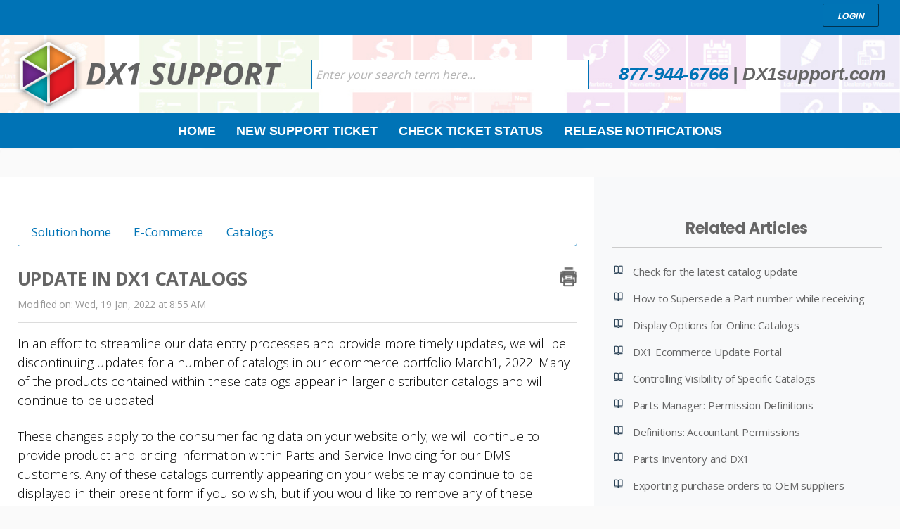

--- FILE ---
content_type: text/html; charset=utf-8
request_url: https://help.dx1app.com/support/solutions/articles/35000193490-update-in-dx1-catalogs
body_size: 9430
content:
<!DOCTYPE html>
       
        <!--[if lt IE 7]><html class="no-js ie6 dew-dsm-theme " lang="en" dir="ltr" data-date-format="non_us"><![endif]-->       
        <!--[if IE 7]><html class="no-js ie7 dew-dsm-theme " lang="en" dir="ltr" data-date-format="non_us"><![endif]-->       
        <!--[if IE 8]><html class="no-js ie8 dew-dsm-theme " lang="en" dir="ltr" data-date-format="non_us"><![endif]-->       
        <!--[if IE 9]><html class="no-js ie9 dew-dsm-theme " lang="en" dir="ltr" data-date-format="non_us"><![endif]-->       
        <!--[if IE 10]><html class="no-js ie10 dew-dsm-theme " lang="en" dir="ltr" data-date-format="non_us"><![endif]-->       
        <!--[if (gt IE 10)|!(IE)]><!--><html class="no-js  dew-dsm-theme " lang="en" dir="ltr" data-date-format="non_us"><!--<![endif]-->
	<head>
		
		<!-- Title for the page -->
<title> Update in DX1 Catalogs : DX1 </title>

<!-- Meta information -->

      <meta charset="utf-8" />
      <meta http-equiv="X-UA-Compatible" content="IE=edge,chrome=1" />
      <meta name="description" content= "" />
      <meta name="author" content= "" />
       <meta property="og:title" content="Update in DX1 Catalogs" />  <meta property="og:url" content="https://help.dx1app.com/support/solutions/articles/35000193490-update-in-dx1-catalogs" />  <meta property="og:description" content=" In an effort to streamline our data entry processes and provide more timely updates, we will be discontinuing updates for a number of catalogs in our ecommerce portfolio March1, 2022. Many of the products contained within these catalogs appear in..." />  <meta property="og:image" content="https://s3.amazonaws.com/cdn.freshdesk.com/data/helpdesk/attachments/production/35001651405/logo/L6qtiMyffEVtcLrOrxnWbS09XnsVtO7WwA.ico?X-Amz-Algorithm=AWS4-HMAC-SHA256&amp;amp;X-Amz-Credential=AKIAS6FNSMY2XLZULJPI%2F20260115%2Fus-east-1%2Fs3%2Faws4_request&amp;amp;X-Amz-Date=20260115T143928Z&amp;amp;X-Amz-Expires=604800&amp;amp;X-Amz-SignedHeaders=host&amp;amp;X-Amz-Signature=035de24e87bfdb5983c812b022dbf0c722acb095e3a85763f48a49acc428c0ee" />  <meta property="og:site_name" content="DX1" />  <meta property="og:type" content="article" />  <meta name="twitter:title" content="Update in DX1 Catalogs" />  <meta name="twitter:url" content="https://help.dx1app.com/support/solutions/articles/35000193490-update-in-dx1-catalogs" />  <meta name="twitter:description" content=" In an effort to streamline our data entry processes and provide more timely updates, we will be discontinuing updates for a number of catalogs in our ecommerce portfolio March1, 2022. Many of the products contained within these catalogs appear in..." />  <meta name="twitter:image" content="https://s3.amazonaws.com/cdn.freshdesk.com/data/helpdesk/attachments/production/35001651405/logo/L6qtiMyffEVtcLrOrxnWbS09XnsVtO7WwA.ico?X-Amz-Algorithm=AWS4-HMAC-SHA256&amp;amp;X-Amz-Credential=AKIAS6FNSMY2XLZULJPI%2F20260115%2Fus-east-1%2Fs3%2Faws4_request&amp;amp;X-Amz-Date=20260115T143928Z&amp;amp;X-Amz-Expires=604800&amp;amp;X-Amz-SignedHeaders=host&amp;amp;X-Amz-Signature=035de24e87bfdb5983c812b022dbf0c722acb095e3a85763f48a49acc428c0ee" />  <meta name="twitter:card" content="summary" />  <link rel="canonical" href="https://help.dx1app.com/support/solutions/articles/35000193490-update-in-dx1-catalogs" /> 

<meta name="viewport" content="width=device-width, initial-scale=1">
  
<link rel="stylesheet" href="https://maxcdn.bootstrapcdn.com/bootstrap/3.3.7/css/bootstrap.min.css">
  
  <script src="https://maxcdn.bootstrapcdn.com/bootstrap/3.3.7/js/bootstrap.min.js"></script>

<link rel="stylesheet" href="https://maxcdn.bootstrapcdn.com/font-awesome/4.7.0/css/font-awesome.min.css">

<!-- Responsive setting -->
<link rel="apple-touch-icon" href="https://s3.amazonaws.com/cdn.freshdesk.com/data/helpdesk/attachments/production/35002811508/fav_icon/BAce6FkMpVn-kWodoeh6u2DDifE4tXzWOg.ico" />
        <link rel="apple-touch-icon" sizes="72x72" href="https://s3.amazonaws.com/cdn.freshdesk.com/data/helpdesk/attachments/production/35002811508/fav_icon/BAce6FkMpVn-kWodoeh6u2DDifE4tXzWOg.ico" />
        <link rel="apple-touch-icon" sizes="114x114" href="https://s3.amazonaws.com/cdn.freshdesk.com/data/helpdesk/attachments/production/35002811508/fav_icon/BAce6FkMpVn-kWodoeh6u2DDifE4tXzWOg.ico" />
        <link rel="apple-touch-icon" sizes="144x144" href="https://s3.amazonaws.com/cdn.freshdesk.com/data/helpdesk/attachments/production/35002811508/fav_icon/BAce6FkMpVn-kWodoeh6u2DDifE4tXzWOg.ico" />
        <meta name="viewport" content="width=device-width, initial-scale=1.0, maximum-scale=5.0, user-scalable=yes" /> 
		
		<!-- Adding meta tag for CSRF token -->
		<meta name="csrf-param" content="authenticity_token" />
<meta name="csrf-token" content="IcFD3mzsY6OBMLGmnqv9p67r4Zu3XfbhK3mgp6ZbI7SVv4usUtBuQxd3hnE8zqr3SnubvbVISIGTgJEZ2iefvg==" />
		<!-- End meta tag for CSRF token -->
		
		<!-- Fav icon for portal -->
		<link rel='shortcut icon' href='https://s3.amazonaws.com/cdn.freshdesk.com/data/helpdesk/attachments/production/35002811508/fav_icon/BAce6FkMpVn-kWodoeh6u2DDifE4tXzWOg.ico' />

		<!-- Base stylesheet -->
 
		<link rel="stylesheet" media="print" href="https://assets8.freshdesk.com/assets/cdn/portal_print-6e04b27f27ab27faab81f917d275d593fa892ce13150854024baaf983b3f4326.css" />
	  		<link rel="stylesheet" media="screen" href="https://assets4.freshdesk.com/assets/cdn/falcon_portal_utils-a58414d6bc8bc6ca4d78f5b3f76522e4970de435e68a5a2fedcda0db58f21600.css" />	

		
		<!-- Theme stylesheet -->

		<link href="/support/theme.css?v=4&amp;d=1709218164" media="screen" rel="stylesheet" type="text/css">

		<!-- Google font url if present -->
		<link href='https://fonts.googleapis.com/css?family=Source+Sans+Pro:regular,italic,600,700,700italic|Poppins:regular,600,700' rel='stylesheet' type='text/css' nonce='kBwEW1HwuJl4Y1wVc7ycSw=='>

		<!-- Including default portal based script framework at the top -->
		<script src="https://assets8.freshdesk.com/assets/cdn/portal_head_v2-d07ff5985065d4b2f2826fdbbaef7df41eb75e17b915635bf0413a6bc12fd7b7.js"></script>
		<!-- Including syntexhighlighter for portal -->
		<script src="https://assets7.freshdesk.com/assets/cdn/prism-841b9ba9ca7f9e1bc3cdfdd4583524f65913717a3ab77714a45dd2921531a402.js"></script>

		    <!-- Google tag (gtag.js) -->
	<script async src='https://www.googletagmanager.com/gtag/js?id=UA-55291950-1' nonce="kBwEW1HwuJl4Y1wVc7ycSw=="></script>
	<script nonce="kBwEW1HwuJl4Y1wVc7ycSw==">
	  window.dataLayer = window.dataLayer || [];
	  function gtag(){dataLayer.push(arguments);}
	  gtag('js', new Date());
	  gtag('config', 'UA-55291950-1');
	</script>


		<!-- Access portal settings information via javascript -->
		 <script type="text/javascript">     var portal = {"language":"en","name":"DX1","contact_info":"","current_page_name":"article_view","current_tab":"solutions","vault_service":{"url":"https://vault-service.freshworks.com/data","max_try":2,"product_name":"fd"},"current_account_id":786567,"preferences":{"bg_color":"#f3f5f7","header_color":"#ffffff","help_center_color":"#f3f5f7","footer_color":"#183247","tab_color":"#ffffff","tab_hover_color":"#02b875","btn_background":"#F3F5F7","btn_primary_background":"#0074b6","baseFont":"Source Sans Pro","textColor":"#183247","headingsFont":"Poppins","headingsColor":"#183247","linkColor":"#183247","linkColorHover":"#2753D7","inputFocusRingColor":"#0074b6","nonResponsive":"false"},"image_placeholders":{"spacer":"https://assets3.freshdesk.com/assets/misc/spacer.gif","profile_thumb":"https://assets10.freshdesk.com/assets/misc/profile_blank_thumb-4a7b26415585aebbd79863bd5497100b1ea52bab8df8db7a1aecae4da879fd96.jpg","profile_medium":"https://assets4.freshdesk.com/assets/misc/profile_blank_medium-1dfbfbae68bb67de0258044a99f62e94144f1cc34efeea73e3fb85fe51bc1a2c.jpg"},"falcon_portal_theme":true,"current_object_id":35000193490};     var attachment_size = 20;     var blocked_extensions = "";     var allowed_extensions = "";     var store = { 
        ticket: {},
        portalLaunchParty: {} };    store.portalLaunchParty.ticketFragmentsEnabled = false;    store.pod = "us-east-1";    store.region = "US"; </script> 


			
	</head>
	<body>
            	
		
		
		<div class="page">
	<header class="banner">
    <div class="container">
	<div class="banner-wrapper">
		<div class="banner-title">
			</div>
        
		<nav class="banner-nav">
			 <div class="welcome">Welcome <b></b> </div>  <b><a href="/support/login"><b>Login</b></a></b>
		</nav>
	</div>
  </div>
</header>

<div class="bottom-header-wrap">
  <div class="container">
    <div class="row">
      <div class="dx1-logo col-md-4 col-sm-6">
        <a href="/"><img src="https://www.dx1app.com/portals/dx1app2016/Images/dx1-support-logo.png" alt="Orange, blue, red, green, purple DX1 cube support logo "></a>
      </div>
      <div class="dx1-search-section col-md-4 col-sm-6">
        <!-- Search and page links for the page -->
        
        
        <form class="hc-search-form print--remove" autocomplete="off" action="/support/search/solutions" id="hc-search-form" data-csrf-ignore="true">
	<div class="hc-search-input">
	<label for="support-search-input" class="hide">Enter your search term here...</label>
		<input placeholder="Enter your search term here..." type="text"
			name="term" class="special" value=""
            rel="page-search" data-max-matches="10" id="support-search-input">
	</div>
	<div class="hc-search-button">
		<button class="btn btn-primary" aria-label="Search" type="submit" autocomplete="off">
			<i class="mobile-icon-search hide-tablet"></i>
			<span class="hide-in-mobile">
				Search
			</span>
		</button>
	</div>
</form>

        
      </div>
      <div class="dx1-info col-md-4 col-sm-12">
        <a href="tel:+1-877-944-6766" class="phone">877-944-6766</a> | <a href="#" class="dx1-url">DX1support.com</a>
      </div>
    </div>
  </div>
</div>

<div class="dx1-navbar-wrap">
  <div class="container">
    <nav class="navbar navbar-default" role="navigation">
        <div class="navbar-header">
            <button type="button" class="navbar-toggle" data-toggle="collapse" data-target=".navbar-collapse" aria-label="mobile menu button">
                <span class="icon-bar"></span>
                <span class="icon-bar"></span>
                <span class="icon-bar"></span>
            </button>
        </div>
        <div class="navbar-collapse collapse">
            <ul class="nav navbar-nav navbar-center">
                <li><a href="https://dx1app.freshdesk.com/support/home">Home</a></li>
                <li><a href="https://dx1app.freshdesk.com/support/tickets/new">New Support Ticket</a></li>
                <li><a href="https://dx1app.freshdesk.com/support/tickets">Check Ticket Status</a></li>
                <li><a href="https://dx1app.freshdesk.com/support/discussions/forums/35000249798">Release Notifications</a></li>
            </ul>
        </div>
    </nav>
  </div>
</div>
	
	

	<!-- Notification Messages -->
	 <div class="alert alert-with-close notice hide" id="noticeajax"></div> 

	<div class="c-wrapper">	
      <div class="space"></div>
      <div class="container">
        
		<section class="main content rounded-6 min-height-on-desktop" id="article-show-35000193490">
	<div class="breadcrumb">
		<a href="/support/solutions"> Solution home </a>
		<a href="/support/solutions/35000131986">E-Commerce</a>
		<a href="/support/solutions/folders/35000203736">Catalogs </a>
	</div>
	<b class="page-stamp page-stamp-article">
		<b class="icon-page-article"></b>
	</b>

	<h2 class="heading">Update in DX1 Catalogs
<a href="javascript:print();" class="icon-print solution-print-icon" 
title="Print this Article">
</a></h2>
	<p>Modified on: Wed, 19 Jan, 2022 at  8:55 AM</p>

	<hr />
	

	<article class="article-body" id="article-body">
		<p dir="ltr" style="color: rgb(34, 34, 34); font-family: Arial, Helvetica, sans-serif; font-size: small; font-style: normal; font-variant-ligatures: normal; font-variant-caps: normal; font-weight: 400; letter-spacing: normal; orphans: 2; text-align: start; text-indent: 0px; text-transform: none; white-space: normal; widows: 2; word-spacing: 0px; -webkit-text-stroke-width: 0px;  text-decoration-thickness: initial; text-decoration-style: initial; text-decoration-color: initial; line-height: 1.38; margin-top: 0pt; margin-bottom: 0pt;"><span dir="ltr" style="font-size: 11pt; font-family: Arial; color: rgb(0, 0, 0); background-color: transparent; font-variant-numeric: normal; font-variant-east-asian: normal; vertical-align: baseline; white-space: pre-wrap;">In an effort to streamline our data entry processes and provide more timely updates, we will be discontinuing updates for a number of catalogs in our ecommerce portfolio March1, 2022. Many of the products contained within these catalogs appear in larger distributor catalogs and will continue to be updated.</span></p><p dir="ltr" style="color: rgb(34, 34, 34); font-family: Arial, Helvetica, sans-serif; font-size: small; font-style: normal; font-variant-ligatures: normal; font-variant-caps: normal; font-weight: 400; letter-spacing: normal; orphans: 2; text-align: start; text-indent: 0px; text-transform: none; white-space: normal; widows: 2; word-spacing: 0px; -webkit-text-stroke-width: 0px;  text-decoration-thickness: initial; text-decoration-style: initial; text-decoration-color: initial; line-height: 1.38; margin-top: 0pt; margin-bottom: 0pt;"><br></p><p dir="ltr" style="color: rgb(34, 34, 34); font-family: Arial, Helvetica, sans-serif; font-size: small; font-style: normal; font-variant-ligatures: normal; font-variant-caps: normal; font-weight: 400; letter-spacing: normal; orphans: 2; text-align: start; text-indent: 0px; text-transform: none; white-space: normal; widows: 2; word-spacing: 0px; -webkit-text-stroke-width: 0px;  text-decoration-thickness: initial; text-decoration-style: initial; text-decoration-color: initial; line-height: 1.38; margin-top: 0pt; margin-bottom: 0pt;"><span dir="ltr" style="font-size: 11pt; font-family: Arial; color: rgb(0, 0, 0); background-color: transparent; font-variant-numeric: normal; font-variant-east-asian: normal; vertical-align: baseline; white-space: pre-wrap;">These changes apply to the consumer facing data on your website only; we will continue to provide product and pricing information within Parts and Service Invoicing for our DMS customers. Any of these catalogs currently appearing on your website may continue to be displayed in their present form if you so wish, but if you would like to remove any of these catalogs, our support team will be happy to assist with their removal.</span></p><p dir="ltr" style="color: rgb(34, 34, 34); font-family: Arial, Helvetica, sans-serif; font-size: small; font-style: normal; font-variant-ligatures: normal; font-variant-caps: normal; font-weight: 400; letter-spacing: normal; orphans: 2; text-align: start; text-indent: 0px; text-transform: none; white-space: normal; widows: 2; word-spacing: 0px; -webkit-text-stroke-width: 0px;  text-decoration-thickness: initial; text-decoration-style: initial; text-decoration-color: initial; line-height: 1.38; margin-top: 0pt; margin-bottom: 0pt;"><br></p><p dir="ltr" style="color: rgb(34, 34, 34); font-family: Arial, Helvetica, sans-serif; font-size: small; font-style: normal; font-variant-ligatures: normal; font-variant-caps: normal; font-weight: 400; letter-spacing: normal; orphans: 2; text-align: start; text-indent: 0px; text-transform: none; white-space: normal; widows: 2; word-spacing: 0px; -webkit-text-stroke-width: 0px;  text-decoration-thickness: initial; text-decoration-style: initial; text-decoration-color: initial; line-height: 1.38; margin-top: 0pt; margin-bottom: 0pt;"><span dir="ltr" style="font-size: 11pt; font-family: Arial; color: rgb(0, 0, 0); background-color: transparent; font-variant-numeric: normal; font-variant-east-asian: normal; vertical-align: baseline; white-space: pre-wrap;">Here is the list of catalogs being discontinued March 1,&nbsp;2022:</span></p><table border="1" cellpadding="0" cellspacing="0" dir="ltr" style="table-layout:fixed;font-size:10pt;font-family:Calibri;width:0px;border-collapse:collapse;border:none;"><colgroup><col width="260"></colgroup><tbody><tr style="height:21px;"><td data-sheets-value="{&quot;1&quot;:2,&quot;2&quot;:&quot;Acerbis&quot;}" style="overflow:hidden;padding:2px 3px 2px 3px;vertical-align:bottom;font-size:12pt;color:#212529;">Acerbis</td></tr><tr style="height:21px;"><td data-sheets-value="{&quot;1&quot;:2,&quot;2&quot;:&quot;Alpinestars Catalogs (4)&quot;}" style="overflow:hidden;padding:2px 3px 2px 3px;vertical-align:bottom;font-size:12pt;color:#212529;">Alpinestars Catalogs (4)</td></tr><tr style="height:21px;"><td data-sheets-value="{&quot;1&quot;:2,&quot;2&quot;:&quot;AXO MX &amp; Road Collection&quot;}" style="overflow:hidden;padding:2px 3px 2px 3px;vertical-align:bottom;font-size:12pt;">AXO MX &amp; Road Collection</td></tr><tr style="height:21px;"><td data-sheets-value="{&quot;1&quot;:2,&quot;2&quot;:&quot;Baron Custom Accessories for Cruisers&quot;}" style="overflow:hidden;padding:2px 3px 2px 3px;vertical-align:bottom;font-size:12pt;color:#212529;">Baron Custom Accessories for Cruisers</td></tr><tr style="height:21px;"><td data-sheets-value="{&quot;1&quot;:2,&quot;2&quot;:&quot;BMW Motorcycle Equipment&quot;}" style="overflow:hidden;padding:2px 3px 2px 3px;vertical-align:bottom;font-size:12pt;color:#212529;">BMW Motorcycle Equipment</td></tr><tr style="height:21px;"><td data-sheets-value="{&quot;1&quot;:2,&quot;2&quot;:&quot;GoPro&quot;}" style="overflow:hidden;padding:2px 3px 2px 3px;vertical-align:bottom;font-size:12pt;color:#212529;">GoPro</td></tr><tr style="height:21px;"><td data-sheets-value="{&quot;1&quot;:2,&quot;2&quot;:&quot;Gyde Supply Company&quot;}" style="overflow:hidden;padding:2px 3px 2px 3px;vertical-align:bottom;font-size:12pt;color:#212529;">Gyde Supply Company</td></tr><tr style="height:21px;"><td data-sheets-value="{&quot;1&quot;:2,&quot;2&quot;:&quot;Kimpex Catalogs (5)&quot;}" style="overflow:hidden;padding:2px 3px 2px 3px;vertical-align:bottom;font-size:12pt;color:#212529;">Kimpex Catalogs (5)</td></tr><tr style="height:21px;"><td data-sheets-value="{&quot;1&quot;:2,&quot;2&quot;:&quot;Motovan Catalogs (2)&quot;}" style="overflow:hidden;padding:2px 3px 2px 3px;vertical-align:bottom;font-size:12pt;color:#212529;">Motovan Catalogs (2)</td></tr><tr style="height:21px;"><td data-sheets-value="{&quot;1&quot;:2,&quot;2&quot;:&quot;Parts Canada (3)&quot;}" style="overflow:hidden;padding:2px 3px 2px 3px;vertical-align:bottom;font-size:12pt;color:#212529;">Parts Canada (3)</td></tr><tr style="height:21px;"><td data-sheets-value="{&quot;1&quot;:2,&quot;2&quot;:&quot;River Road Motorcycle Gear&quot;}" dir="ltr" style="overflow:hidden;padding:2px 3px 2px 3px;vertical-align:bottom;font-size:12pt;color:#212529;">River Road Motorcycle Gear</td></tr></tbody></table><table border="1" cellpadding="0" cellspacing="0" dir="ltr" style="table-layout:fixed;font-size:10pt;font-family:Calibri;width:0px;border-collapse:collapse;border:none;"><colgroup><col width="260" dir="ltr"></colgroup></table><p><br></p><p dir="ltr"><span style="font-style: normal; font-variant: normal; font-weight: 400; letter-spacing: normal; orphans: 2; text-align: start; text-indent: 0px; text-transform: none; widows: 2; word-spacing: 0px; -webkit-text-stroke-width: 0px; background-color: transparent; text-decoration-thickness: initial; text-decoration-style: initial; text-decoration-color: initial; font-size: 11pt; font-family: Arial; color: rgb(0, 0, 0); vertical-align: baseline; white-space: pre-wrap;">For further questions or support, please contact our support team via email at&nbsp;</span><a href="mailto:dx1support@dx1app.com" style="color: rgb(17, 85, 204); font-family: Arial, Helvetica, sans-serif; font-size: small; font-style: normal; font-variant-ligatures: normal; font-variant-caps: normal; font-weight: 400; letter-spacing: normal; orphans: 2; text-align: start; text-indent: 0px; text-transform: none; white-space: normal; widows: 2; word-spacing: 0px; -webkit-text-stroke-width: 0px;  text-decoration-line: none;" target="_blank"><span style="font-size: 11pt; font-family: Arial; background-color: transparent; font-variant-numeric: normal; font-variant-east-asian: normal; text-decoration-line: underline; vertical-align: baseline; white-space: pre-wrap;">dx1support@dx1app.com</span></a><span style="font-style: normal; font-variant: normal; font-weight: 400; letter-spacing: normal; orphans: 2; text-align: start; text-indent: 0px; text-transform: none; widows: 2; word-spacing: 0px; -webkit-text-stroke-width: 0px; background-color: transparent; text-decoration-thickness: initial; text-decoration-style: initial; text-decoration-color: initial; font-size: 11pt; font-family: Arial; color: rgb(0, 0, 0); vertical-align: baseline; white-space: pre-wrap;">&nbsp;or by phone at 1-877-944-6766.&nbsp;</span></p>
	</article>

	<hr />	
	
	
	<p class="article-vote" id="voting-container">
		Did you find it helpful?
		<span data-href="/support/solutions/articles/35000193490/thumbs_up" class="vote-up a-link" 
			data-remote="true" data-method="put" data-update="#voting-container" 
			data-update-with-message="Glad we could be helpful. Thanks for the feedback.">
			Yes
		</span>
		<span data-href="/support/solutions/articles/35000193490/thumbs_down" class="vote-down a-link" 
			data-remote="true" data-method="put" data-update="#vote-feedback-form"
			data-hide-dom="#voting-container" data-show-dom="#vote-feedback-container">
			No
		</span>
	</p>

	<div class="hide" id="vote-feedback-container">
		<div class="lead">Can you please tell us how we can improve this article?</div>
		<div id="vote-feedback-form">
			<div class="sloading loading-small loading-block"></div>
		</div>
	</div>	
</section>


<section class="sidebar content rounded-6">	
	<div class="cs-g-c">
		<section class="article-list">
			<h3 class="list-lead">
				Related Articles
			</h3>
			<ul>			<li>
				<div class="ellipsis">
					<a href="/support/solutions/articles/35000037291--check-for-the-latest-catalog-update">  Check for the latest catalog update</a>
				</div>
			</li>
			<li>
				<div class="ellipsis">
					<a href="/support/solutions/articles/35000028408-how-to-supersede-a-part-number-while-receiving">How to Supersede a Part number while receiving</a>
				</div>
			</li>
			<li>
				<div class="ellipsis">
					<a href="/support/solutions/articles/35000248009-display-options-for-online-catalogs">Display Options for Online Catalogs</a>
				</div>
			</li>
			<li>
				<div class="ellipsis">
					<a href="/support/solutions/articles/35000222882-dx1-ecommerce-update-portal">DX1 Ecommerce Update Portal</a>
				</div>
			</li>
			<li>
				<div class="ellipsis">
					<a href="/support/solutions/articles/35000248010-controlling-visibility-of-specific-catalogs">Controlling Visibility of Specific Catalogs</a>
				</div>
			</li>
			<li>
				<div class="ellipsis">
					<a href="/support/solutions/articles/35000165878-parts-manager-permission-definitions">Parts Manager: Permission Definitions</a>
				</div>
			</li>
			<li>
				<div class="ellipsis">
					<a href="/support/solutions/articles/35000163672-definitions-accountant-permissions">Definitions: Accountant Permissions</a>
				</div>
			</li>
			<li>
				<div class="ellipsis">
					<a href="/support/solutions/articles/35000161195-parts-inventory-and-dx1">Parts Inventory and DX1</a>
				</div>
			</li>
			<li>
				<div class="ellipsis">
					<a href="/support/solutions/articles/35000032314-exporting-purchase-orders-to-oem-suppliers-">Exporting purchase orders to OEM suppliers </a>
				</div>
			</li>
			<li>
				<div class="ellipsis">
					<a href="/support/solutions/articles/35000226564-managing-parts-and-accessories-catalogs">Managing Parts and Accessories Catalogs</a>
				</div>
			</li>
</ul>
		</section>
	</div>
</section>
</div>


        
      </div>
	</div>

	<footer class="footer rounded-6">
	<!-- <nav class="footer-links">
		
				
					<a href="/support/home" class="">Home</a>
				
					<a href="/support/solutions" class="active">Solutions</a>
				
					<a href="/support/discussions" class="">Forums</a>
				
		
		
		
	</nav> -->
  
  <div id="f_top">
      <div class="container"> <h2>Who Are We?</h2> <h2>Support</h2> <h2>Other Links</h2> </div>
    </div>
    <div id="f_middle">
      <div class="container">
        <ul>
          <li>Who Are We?</li>
          <li><a href="https://www.dx1app.com/">Visit our Website</a></li>
          <li><a href="https://www.dx1app.com/about/company">About Us</a></li>
          <li><a href="https://www.dx1app.com/resources/featured-dealers">Our Dealers</a></li>
        </ul>
        <ul>
          <li>Support</li>
          <li><a href="/support/home">home</a></li>
          <li><a href="/support/tickets/new">create ticket</a></li>
          <li><a href="/support/tickets">check ticket status</a></li>
          <li><a href="/support/solutions">solutions</a></li>
          <li><a href="/support/discussions">forums</a></li>
        </ul>
        <ul>
          <li>Other Links</li>
          <li><a href="https://www.youtube.com/user/DominionPowersports">Visit our Youtube Channel</a></li>
          <li><a href="https://www.dx1app.com/about/contact-us">Contact Our Sales Team</a></li>
          <li><a href="https://www.dx1app.com/solutions/the-platform">The Platform</a></li>
        </ul>
      </div>
    </div>
    <div id="f_bottom">  
     <div id="copyright">&copy;2024. DX1. All Rights Reserved.<br>
      </div>
      </div>
    </div>
</footer>


</div>



			<script src="https://assets3.freshdesk.com/assets/cdn/portal_bottom-0fe88ce7f44d512c644a48fda3390ae66247caeea647e04d017015099f25db87.js"></script>

		<script src="https://assets3.freshdesk.com/assets/cdn/redactor-642f8cbfacb4c2762350a557838bbfaadec878d0d24e9a0d8dfe90b2533f0e5d.js"></script> 
		<script src="https://assets9.freshdesk.com/assets/cdn/lang/en-4a75f878b88f0e355c2d9c4c8856e16e0e8e74807c9787aaba7ef13f18c8d691.js"></script>
		<!-- for i18n-js translations -->
  		<script src="https://assets10.freshdesk.com/assets/cdn/i18n/portal/en-7dc3290616af9ea64cf8f4a01e81b2013d3f08333acedba4871235237937ee05.js"></script>
		<!-- Including default portal based script at the bottom -->
		<script nonce="kBwEW1HwuJl4Y1wVc7ycSw==">
//<![CDATA[
	
	jQuery(document).ready(function() {
					
		// Setting the locale for moment js
		moment.lang('en');

		var validation_meassages = {"required":"This field is required.","remote":"Please fix this field.","email":"Please enter a valid email address.","url":"Please enter a valid URL.","date":"Please enter a valid date.","dateISO":"Please enter a valid date ( ISO ).","number":"Please enter a valid number.","digits":"Please enter only digits.","creditcard":"Please enter a valid credit card number.","equalTo":"Please enter the same value again.","two_decimal_place_warning":"Value cannot have more than 2 decimal digits","select2_minimum_limit":"Please type %{char_count} or more letters","select2_maximum_limit":"You can only select %{limit} %{container}","maxlength":"Please enter no more than {0} characters.","minlength":"Please enter at least {0} characters.","rangelength":"Please enter a value between {0} and {1} characters long.","range":"Please enter a value between {0} and {1}.","max":"Please enter a value less than or equal to {0}.","min":"Please enter a value greater than or equal to {0}.","select2_maximum_limit_jq":"You can only select {0} {1}","facebook_limit_exceed":"Your Facebook reply was over 8000 characters. You'll have to be more clever.","messenger_limit_exceeded":"Oops! You have exceeded Messenger Platform's character limit. Please modify your response.","not_equal_to":"This element should not be equal to","email_address_invalid":"One or more email addresses are invalid.","twitter_limit_exceed":"Oops! You have exceeded Twitter's character limit. You'll have to modify your response.","password_does_not_match":"The passwords don't match. Please try again.","valid_hours":"Please enter a valid hours.","reply_limit_exceed":"Your reply was over 2000 characters. You'll have to be more clever.","url_format":"Invalid URL format","url_without_slash":"Please enter a valid URL without '/'","link_back_url":"Please enter a valid linkback URL","requester_validation":"Please enter a valid requester details or <a href=\"#\" id=\"add_requester_btn_proxy\">add new requester.</a>","agent_validation":"Please enter valid agent details","email_or_phone":"Please enter a Email or Phone Number","upload_mb_limit":"Upload exceeds the available 15MB limit","invalid_image":"Invalid image format","atleast_one_role":"At least one role is required for the agent","invalid_time":"Invalid time.","remote_fail":"Remote validation failed","trim_spaces":"Auto trim of leading & trailing whitespace","hex_color_invalid":"Please enter a valid hex color value.","name_duplication":"The name already exists.","invalid_value":"Invalid value","invalid_regex":"Invalid Regular Expression","same_folder":"Cannot move to the same folder.","maxlength_255":"Please enter less than 255 characters","decimal_digit_valid":"Value cannot have more than 2 decimal digits","atleast_one_field":"Please fill at least {0} of these fields.","atleast_one_portal":"Select atleast one portal.","custom_header":"Please type custom header in the format -  header : value","same_password":"Should be same as Password","select2_no_match":"No matching %{container} found","integration_no_match":"no matching data...","time":"Please enter a valid time","valid_contact":"Please add a valid contact","field_invalid":"This field is invalid","select_atleast_one":"Select at least one option.","ember_method_name_reserved":"This name is reserved and cannot be used. Please choose a different name."}	

		jQuery.extend(jQuery.validator.messages, validation_meassages );


		jQuery(".call_duration").each(function () {
			var format,time;
			if (jQuery(this).data("time") === undefined) { return; }
			if(jQuery(this).hasClass('freshcaller')){ return; }
			time = jQuery(this).data("time");
			if (time>=3600) {
			 format = "hh:mm:ss";
			} else {
				format = "mm:ss";
			}
			jQuery(this).html(time.toTime(format));
		});
	});

	// Shortcuts variables
	var Shortcuts = {"global":{"help":"?","save":"mod+return","cancel":"esc","search":"/","status_dialog":"mod+alt+return","save_cuctomization":"mod+shift+s"},"app_nav":{"dashboard":"g d","tickets":"g t","social":"g e","solutions":"g s","forums":"g f","customers":"g c","reports":"g r","admin":"g a","ticket_new":"g n","compose_email":"g m"},"pagination":{"previous":"alt+left","next":"alt+right","alt_previous":"j","alt_next":"k"},"ticket_list":{"ticket_show":"return","select":"x","select_all":"shift+x","search_view":"v","show_description":"space","unwatch":"w","delete":"#","pickup":"@","spam":"!","close":"~","silent_close":"alt+shift+`","undo":"z","reply":"r","forward":"f","add_note":"n","scenario":"s"},"ticket_detail":{"toggle_watcher":"w","reply":"r","forward":"f","add_note":"n","close":"~","silent_close":"alt+shift+`","add_time":"m","spam":"!","delete":"#","show_activities_toggle":"}","properties":"p","expand":"]","undo":"z","select_watcher":"shift+w","go_to_next":["j","down"],"go_to_previous":["k","up"],"scenario":"s","pickup":"@","collaboration":"d"},"social_stream":{"search":"s","go_to_next":["j","down"],"go_to_previous":["k","up"],"open_stream":["space","return"],"close":"esc","reply":"r","retweet":"shift+r"},"portal_customizations":{"preview":"mod+shift+p"},"discussions":{"toggle_following":"w","add_follower":"shift+w","reply_topic":"r"}};
	
	// Date formats
	var DATE_FORMATS = {"non_us":{"moment_date_with_week":"ddd, D MMM, YYYY","datepicker":"d M, yy","datepicker_escaped":"d M yy","datepicker_full_date":"D, d M, yy","mediumDate":"d MMM, yyyy"},"us":{"moment_date_with_week":"ddd, MMM D, YYYY","datepicker":"M d, yy","datepicker_escaped":"M d yy","datepicker_full_date":"D, M d, yy","mediumDate":"MMM d, yyyy"}};

	var lang = { 
		loadingText: "Please Wait...",
		viewAllTickets: "View all tickets"
	};


//]]>
</script> 

		

		<img src='/support/solutions/articles/35000193490-update-in-dx1-catalogs/hit' alt='Article views count' aria-hidden='true'/>
		<script type="text/javascript">
     		I18n.defaultLocale = "en";
     		I18n.locale = "en";
		</script>
			
    	


		<!-- Include dynamic input field script for signup and profile pages (Mint theme) -->

	</body>
</html>
